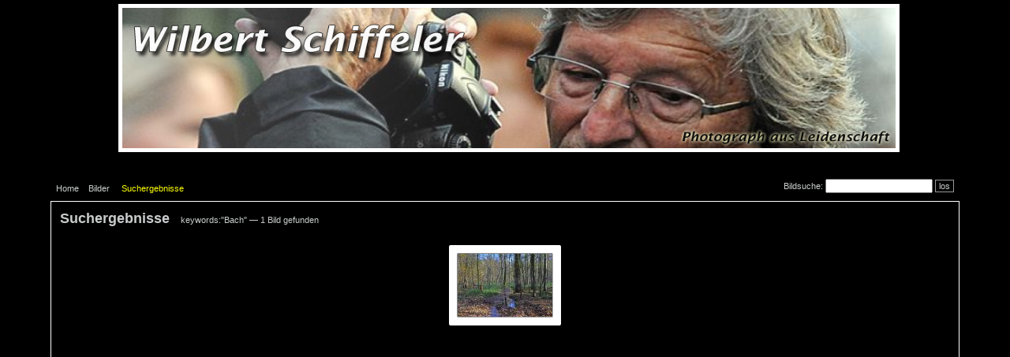

--- FILE ---
content_type: text/html; charset=iso-8859-1
request_url: https://wilbert-schiffeler.de/index.php?-pg=105&-met=serp&-search=keywords:%22Bach%22
body_size: 2548
content:
<!DOCTYPE html PUBLIC "-//W3C//DTD HTML 4.01 Transitional//EN" "http://www.w3.org/TR/html4/loose.dtd">

<html lang="de">
<head>
	<meta http-equiv="Content-Type" content="text/html; charset=ISO-8859-1">
	<title>Ergebnisse der Bildersuche | Wilberts Bildershop</title>
	<meta name="robots" content="noindex, noimageindex">
	<link rel="canonical" href="https://wilbert-schiffeler.de/index.php?/Bilder">
	<link rel="stylesheet" type="text/css" href="https://wilbert-schiffeler.de/templates/pixtacy/resources/style.css?22">
	<link rel="stylesheet" type="text/css" href="https://wilbert-schiffeler.de/system/resources/jquery/jquery-ui.custom.min.css">
	<link rel="stylesheet" type="text/css" href="https://wilbert-schiffeler.de/templates/pixtacy/resources/imagelist_styles.css?7">
	
	
	<link rel="stylesheet" type="text/css" href="https://wilbert-schiffeler.de/templates/pixtacy/themes/black/style.css?11">

	<meta name="x-powered-by" content="Pixtacy 4.1.15 (43)">
	<meta http-equiv="content-language" content="de">
	<meta name="viewport" content="width=1024">
	<link rel="shortcut icon" type="image/x-icon" href="https://wilbert-schiffeler.de/favicon.ico">				

	<script src='https://wilbert-schiffeler.de/system/resources/jquery/jquery.min.js' type='text/javascript'></script>
	<script type="text/javascript" src="https://wilbert-schiffeler.de/system/resources/jquery/jquery-ui.custom.min.js"></script>
	<script type="text/javascript" src="https://wilbert-schiffeler.de/templates/pixtacy/resources/jquery.hoverIntent.min.js"></script>
	<script type="text/javascript" src="https://wilbert-schiffeler.de/templates/pixtacy/resources/imagelist_functions.js"></script>
	<script type="text/javascript" charset="utf-8">
		var previewOffsetX = 20;
		var previewOffsetY = 30;
		var showTooltipPreviews = '1';
		var showLightbox = '';
		var isLightboxView = '';
		var urlTemplate = 'https://wilbert-schiffeler.de/index.php?_&amp;-pg=1&amp;-met=x&amp;-sel=resultlist&amp;-ses=78370255&amp;-cod=5fb05ec722&amp;-ck=1769053842';
		var urlLightboxAdd = 'https://wilbert-schiffeler.de/index.php?_&amp;-pg=105&amp;-met=ajax/lb_add.html&amp;-sel=resultlist&amp;-ses=78370255&amp;-cod=5fb05ec722&amp;-ck=1769053842';
		var urlLightboxRemove = 'https://wilbert-schiffeler.de/index.php?_&amp;-pg=105&amp;-met=ajax/lb_delete.html&amp;-sel=resultlist&amp;-ses=78370255&amp;-cod=5fb05ec722&amp;-ck=1769053842';
		var ajaxLoader = 'https://wilbert-schiffeler.de/templates/pixtacy/resources/ajax-loader.gif';
		var idiom = new Array();
		idiom['s_btn_addtolb'] = 'Zur Lightbox hinzufügen';
		idiom['s_btn_addtolb_small'] = 'LB';
		idiom['s_txt_0012'] = 'Aus der Lightbox entfernen';
		idiom['s_msg_0020'] = 'Bitte warten';
	</script>
	<style type="text/css" media="screen">
		#preview {
			width: auto;
			height: auto;
			position: fixed;
			border: 1px solid #ccc;
			background: #333;
			padding: 5px;
			display: none;
			color: #fff;
			z-index: 9999;
		}
		
		#preview.portrait img { height: 400px;}
		#preview.landscape img { width: 400px;}
		#preview p { max-width: 400px; }
		
	</style>
</head>
<body id="pxtc_page_105" class="pxtc_class_serp view_gallery">

	<a id="linkUp" style="display:none" href="https://wilbert-schiffeler.de/index.php?_&amp;amp;-pg=105&amp;amp;-met=vtview&amp;amp;-ses=78370255&amp;amp;-cod=5fb05ec722&amp;amp;-ck=1769053842"></a>

	<div id="all">

		
	<div style="width:100%; height:200px; margin:5px; text-align:center">
<a href="https://www.wilbert-schiffeler.de">
	<img src="https://wilbert-schiffeler.de/wilbert_logo.png" style="border: 5px solid white; width:980px;">
</a>
</div>

		<script type="text/javascript" charset="utf-8">

	$( function(){
		$(document).keyup( function( e ){

			if ( e.altKey || e.ctrlKey || e.metaKey || e.modifiers )
			{
				return;
			}
		
			if ( $.inArray( e.target.tagName.toLowerCase(), [ 'input', 'textarea' ] ) != -1 )
			{
				if ( e.which == 27 ) // escape key
				{
					e.target.blur();
				}
				else
				{
					return;
				}
			}
		
			var theElement = $( '.kcd_' + e.which );
		
			if ( ! theElement.length )
			{
				return;
			}
			
			if ( theElement.attr('href') && theElement.attr('href') != '#' )
			{
				location.href = theElement.attr('href');
			}
			else if ( theElement.prop('tagName').toLowerCase() == 'input' )
			{
				theElement.first().focus();
			}
			else
			{
				theElement.first().click();
			}
		});
	});

	// 
</script>



<div id="navi_top">
	<div id="navi_top_left">
	<!--
		
		
		
		
		
		
		

		
	-->

	
	
		<!--
			
		-->
		<a id="linkNavi1" class="kcd_49 kcd_72" href="https://wilbert-schiffeler.de/index.php?_&amp;-pg=128&amp;-met=vtview&amp;-sel=resultlist&amp;-ses=78370255&amp;-cod=5fb05ec722&amp;-ck=1769053842" target="">Home</a>&nbsp;&nbsp;&nbsp;
	
	

	
	
		<a id="linkNavi2" class="kcd_50 kcd_66" href="https://wilbert-schiffeler.de/index.php?_&amp;-pg=105&amp;-met=vtview&amp;-sel=resultlist&amp;-ses=78370255&amp;-cod=5fb05ec722&amp;-ck=1769053842">Bilder</a>
		&nbsp;&nbsp;&nbsp;
	
	

	

	
		
			<span class="active">Suchergebnisse&nbsp;&nbsp;&nbsp;</span>
		
	
	
	
	
	

	

	</div>

<!--
	
		
	
-->
<div id="navi_top_right">

	

	<form name="searchform" action="https://wilbert-schiffeler.de/index.php?_&amp;-pg=105&amp;-met=serp&amp;-sel=resultlist&amp;-ses=78370255&amp;-cod=5fb05ec722&amp;-ck=1769053842" method="post" style="">
		<span title="Bildsuche (f)">Bildsuche: <input id="searchfield" class="kcd_70" name="-search" size="20" maxlength="90"></span>
		<a href="#" onclick="document.searchform.submit(); return false;" class="button">los</a>
	</form>
</div>


</div>



<!--  -->

	
		<div id="content">
		
			<div id="headline">
				<h1>Suchergebnisse</h1>
				<div id="headline_info">
		
		
			keywords:"Bach" 
		
		
		
		
		
		
		
		
		
		
		
		
		&mdash;
		
			1 Bild gefunden
		
	</div>
				
			</div>

			

			<div id="gallery">
			
				<div class="thumbnail image ">
					<div class="border">
						<a href="https://wilbert-schiffeler.de/index.php?_&amp;amp;-pg=18029&amp;amp;-met=vtview&amp;amp;-sel=resultlist&amp;amp;-ses=78370255&amp;amp;-cod=5fb05ec722&amp;amp;-ck=1769053842">
							
								<img style="background-image:url('https://wilbert-schiffeler.de/data/pixtacy_thumbnails/bestseller/DSC_2088xw.jpg?')" class="landscape" src="https://wilbert-schiffeler.de/system/resources/clear.gif" width="120" height="80" alt="" title="" data-preview="https://wilbert-schiffeler.de/images/lores/bestseller/DSC_2088xw.jpg?" data-previewtext="" data-pageid="18029">
							
						</a>
						
					</div>

						


					

					
				</div>
			
			</div>

			<div id="bottomline">
				<div id="navi_actions">
					
					&nbsp;
				</div>

				
			</div>

		</div>

		
	
		
		<div id="navi_bottom" style="position:relative;">

	

		<div id="navi_bottom_left" style="">
		
			
				<!--
					
						
					
				-->
				
					<a href="https://wilbert-schiffeler.de/index.php?_&amp;-pg=472&amp;-met=vtview&amp;-ses=78370255&amp;-cod=5fb05ec722&amp;-ck=1769053842">AGB</a>&nbsp;&nbsp;&nbsp;
				
			
				<!--
					
						
					
				-->
				
					<a href="https://wilbert-schiffeler.de/index.php?_&amp;-pg=383&amp;-met=vtview&amp;-ses=78370255&amp;-cod=5fb05ec722&amp;-ck=1769053842">Impressum</a>&nbsp;&nbsp;&nbsp;
				
			
				<!--
					
						
					
				-->
				
					<a href="https://wilbert-schiffeler.de/index.php?_&amp;-pg=7569&amp;-met=vtview&amp;-ses=78370255&amp;-cod=5fb05ec722&amp;-ck=1769053842">Facebook</a>&nbsp;&nbsp;&nbsp;
				
			
				<!--
					
						
					
				-->
				
					<a href="https://wilbert-schiffeler.de/index.php?_&amp;-pg=12896&amp;-met=vtview&amp;-ses=78370255&amp;-cod=5fb05ec722&amp;-ck=1769053842">News</a>&nbsp;&nbsp;&nbsp;
				
			
				<!--
					
						
					
				-->
				
					<a href="https://wilbert-schiffeler.de/index.php?_&amp;-pg=54053&amp;-met=vtview&amp;-ses=78370255&amp;-cod=5fb05ec722&amp;-ck=1769053842">Datenschutzerklärung</a>&nbsp;&nbsp;&nbsp;
				
			
		
		</div>

		

		<!--
			
				
					
				
			
		-->
		

		

		<div id="navi_bottom_right">

			

				
				
					<a id="linkLogin" class="kcd_76" href="https://wilbert-schiffeler.de/index.php?_&amp;-pg=105&amp;-met=vtlogin&amp;-sel=resultlist&amp;-ses=78370255&amp;-cod=5fb05ec722&amp;-ck=1769053842" title="Login (L)">Login</a>
				
				

				

			

			
				&nbsp;&nbsp;&nbsp;
				
					<a id="linkContact" class="kcd_67 kcd_75" href="https://wilbert-schiffeler.de/index.php?_&amp;-pg=170&amp;-met=vtview&amp;-sel=resultlist&amp;-ses=78370255&amp;-cod=5fb05ec722&amp;-ck=1769053842" title="Kontakt (C)">Kontakt</a>
				
			
		</div>

	
</div>

		
	




		
	
		
	


	</div>

</body>
</html>


--- FILE ---
content_type: text/css
request_url: https://wilbert-schiffeler.de/templates/pixtacy/resources/imagelist_styles.css?7
body_size: 2287
content:
#sidebar {
	height: auto;
}

#headline {
	margin-bottom: 1em;
}

#gallery {
	min-height: 500px;
	text-align: center;
}

#navi_actions {
	display: inline-block;
	position: relative;
	left: 0;
	bottom: auto;
}

#navi_portions {
	display: inline-block;
	position: relative;
	float: right;
	text-align: right;
	right: auto;
	bottom: auto;
}

div.thumbnail {
	position: relative;
	display: inline-block;
	margin: 0 10px 20px 10px;
	vertical-align: middle;
}

div.thumbnail div.badge {
	position: absolute;
	top: 10px;
	left: -2px;
	width: 100%;
	background-color: #FDBD7D;
	opacity: 0.5;
	text-align: center;
	border-left: 2px solid #FDBD7D;
	border-right: 2px solid #FDBD7D;
}

div.thumbnail div.lbbutton {
	position: absolute;
	right: 0;
	bottom: 0;
	display: none;
}

div.thumbnail div.lbbutton.marked {
	display: block !important;
}

div.thumbnail img {
	border-width: 1px;
	border-style: solid;
	border-color: #888 #aaa #aaa #888;
	border-radius: 2px;
	min-width:60px;
	min-height:60px;
}

div.thumbnail.image div.border,
div.thumbnail.hidden_image div.border {
	background: white;
	border: 10px solid white;
	border-radius: 2px;
	box-shadow: 2px 2px 6px rgba(0,0,0,0.6);
}

div.thumbnail div.label {
	text-align: center;
}

div.picture {
	margin: 0;
	width: auto;
	height: auto;
	z-index: auto;
	float: none;
}

div.thumbnail.image .label,
div.thumbnail.hidden_image .label {
	display: none;
}

div.thumbnail.image .inner_label,
div.thumbnail.hidden_image .inner_label {
	color: #aaa;
	font-size: x-small;
}

div.thumbnail.folder {
	background: none;
	border: 1px solid white;
	width: 140px;
	height: 180px;
}

div.thumbnail.folder .inner_label {
	display: none;
}

div.thumbnail.folder .label {
	display: block;
	position: absolute;
	top: 140px;
	left: 10px;
	width: 120px;
}

div.thumbnail.folder div.border {
	width: 120px;
	height: 120px;
	margin: 10px;
	overflow: hidden;
}

div.thumbnail img {
	background-repeat: no-repeat;
	background-position: top center;
}

div.thumbnail.folder img {
	width: 120px;
	border: none;
}

div.thumbnail.hidden_image {
	background: white;
	width: 200px;
}

div.thumbnail.folder.noimage div.border {
	background: url('folder.png') no-repeat top center / contain;
}

#preview {
	width: auto;
	height: auto;
	position: absolute;
	border: 1px solid #ccc;
	background: #333;
	padding: 5px;
	display: none;
	color: #fff;
	z-index: 9999;
}



--- FILE ---
content_type: text/css
request_url: https://wilbert-schiffeler.de/templates/pixtacy/themes/black/style.css?11
body_size: 3209
content:
/*** HINTERGRUNDFARBEN ***/

body {
/*** Hintergrundfarbe allgemein ***/
	background-color: #000;
}

#area_right, #area_left {
/* Hintergrundfarbe fÃ¼r Quadrate */
	/*background-color: #403E3E*/;
}

div.picture, td.preview {
/* Hintergrundfarbe fÃ¼r Bilder*/
	background-color: #000;
}

div.inner_area, ul.folderlist, #info {
/* Hintergrundfarbe fÃ¼r Bildbeschreibung etc. */
	background-color: #F0EEEE;
}

/*** UMRANDUNGEN ***/

#area_right, #area_left, #area_main {
/* Ã„uÃŸeren Rahmen */
	border-color: #D4D2D2;
	border-width: 2px;
}

div.picture, div.gallery_item div.picture {
/* Bilderrahmen */
	border-color: #D4D2D2;
}

div.picture:hover, div.gallery_item div.picture:hover {
/* Bilderrahmen (mouse-over) */
	border-color: #fff;
}

/*** SCHRIFTFARBEN ***/

body {
/* Schriftfarbe allgemein */
	color: #c9cccc;
}

div.inner_area, ul.folderlist, #info {
/* Schriftfarbe fÃ¼r Bildbeschreibung etc. */
	color: #403E3E;
}

#navi_main a:link, #navi_main a:visited, #navi_top a:link, #navi_top a:visited, #navi_bottom a:link, #navi_bottom a:visited, #navi_pages a:link, #navi_pages a:visited, #navi_contact a:link, #navi_contact a:visited {
/* Schriftfarbe fÃ¼r MenÃ¼punkte */
	color: #c9cccc;
}

#navi_main a:hover, #navi_main a:active, #navi_top a:hover, #navi_top a:active, #navi_bottom a:hover, #navi_bottom a:active, #navi_pages a:hover, #navi_pages a:active, #navi_contact a:hover, #navi_contact a:active {
/* Schriftfarbe fÃ¼r MenÃ¼punkte (mouse-over) */
	color: #fff;
}

span.active {
/* Schriftfarbe fÃ¼r aktive (aufgerufene) MenÃ¼punkte */
	color: #ffff00;
}

a:link, a:visited, #navi_portions a:link, #navi_portions a:visited {
/* Schriftfarbe fÃ¼r Navigationsbuttons */
	color: #94ebff;
}

a:hover, a:active, #navi_portions a:hover, #navi_portions a:active {
/* Schriftfarbe fÃ¼r Navigationsbuttons (mouse-over) */
	color: #fff;
}

div.inner_area a:link, div.inner_area a:visited, ul.folderlist a:link, ul.folderlist a:visited, #info a:link, #info a:visited {
/* Schriftfarbe fÃ¼r Links im FlieÃŸtext */
	color: #000085;
}

div.inner_area a:hover, div.inner_area a:active, ul.folderlist a:hover, ul.folderlist a:active, #info a:hover, #info a:active {
/* Schriftfarbe fÃ¼r Links im FlieÃŸtext (mouse-over) */
	color: #000085;
	background-color: #D4D2D2;
}

#keywordlist a:link, #keywordlist a:visited {
/* Schriftfarbe fÃ¼r Links im FlieÃŸtext (mouse-over) */
	color: #403E3E;
}

#keywordlist a:hover, #keywordlist a:active {
/* Schriftfarbe fÃ¼r Links im FlieÃŸtext (mouse-over) */
	color: #000085;
	background-color: #D4D2D2;
}

a.lb:link, a.lb:visited {
/* Schriftfarbe fÃ¼r LB-Buttons */
	color: #ff9933;
}

a.lb:hover, a.lb:active {
/* Schrift-/Hintergrundfarbe fÃ¼r LB-Buttons (mouse-over) */
	color: #ff0000;
	background-color: #ddd;
}

#subjects a:link, #subjects a:visited {
/* Schriftfarbe fÃ¼r Themenlinks auf Startseite */
	color: #c9cccc;
}

#subjects a:hover, #subjects a:active {
/* Schriftfarbe fÃ¼r Themenlinks auf Startseite (mouse-over) */
	color: #fff;
}

input[disabled], select[disabled], textarea[disabled] {
/* Schriftfarbe fÃ¼r inaktive Buttons */
	color: #555;
}

table#products tr.active {
/* Schriftfarbe fÃ¼r ausgewÃ¤hltes Produkt */
	color: #000;
}

table#products tr:hover {
/* Schriftfarbe fÃ¼r ausgewÃ¤hltes Produkt (mouse-over) */
	color: #000;
}



--- FILE ---
content_type: text/javascript
request_url: https://wilbert-schiffeler.de/templates/pixtacy/resources/imagelist_functions.js
body_size: 3672
content:
$( function(){
	if ( showTooltipPreviews == '1' && ! ( 'ontouchstart' in window ) )
	{
		$("*[data-preview*='/']").hoverIntent( 
			function(e){
				var classes = $(this).attr('class');
				$('body').append( '<div id="preview" class="stickytooltip ' + classes + '"><a href="' + $(this).parent().attr('href') + '"><img src="'+ $(this).data('preview') +'" alt="Image preview"></a></div>' );
				$(this).data('previewtext') ? $('#preview').append( '<p>' + $(this).data('previewtext') + '</p>' ) : null;
				$('#preview').removeClass('picture').fadeIn('fast');
				set_preview_position( e.clientX, e.clientY );
			},
			function(){
				$('#preview').hide().remove();
			}
		);	
		$("*[data-preview*='/']").mousemove( function(e){
			set_preview_position( e.clientX, e.clientY );
		});
	}
	if ( showLightbox == '1' && ! ( 'ontouchstart' in window ) )
	{
		$('div[data-lbid]:not(.marked)').html( '<a href="#" onclick="lightbox_add(this); return false;" title="' + idiom['s_btn_addtolb'] + '" class="lb">' + idiom['s_btn_addtolb_small'] + '<\/a>' );
		$('div[data-lbid].marked').html( '<a href="#" onclick="lightbox_remove(this); return false;" title="' + idiom['s_txt_0012'] + '" class="lb">X<\/a>' );
		$('div.thumbnail.image').mouseenter( function(){ $(this).find('div.lbbutton:hidden').addClass('was-hidden').show();	} );
		$('div.thumbnail.image').mouseleave( function(){ $(this).find('div.lbbutton.was-hidden').removeClass('was-hidden').hide();	} );
	}
});


function set_preview_position( mouseX, mouseY )
{
	var ww = window.innerWidth;
	var wh = window.innerHeight;
	var bw = $('#preview').outerWidth();
	var bh = $('#preview').outerHeight();
	bw = bw < 100 ? 400 : bw; // neccessary when image has not loaded yet
	bh = bh < 100 ? 400 : bh; // and the box has zero width and/or height
	var posx = mouseX + previewOffsetX + bw + 20 > ww ? mouseX - bw - 20 : mouseX + previewOffsetX;
	var posy = mouseY - previewOffsetY + bh + 20 > wh ? wh - bh - 20 : mouseY - previewOffsetY;
	$('#preview')
	.css( 'top', '' + posy + 'px' )
	.css( 'left', '' + posx + 'px' );
}


function lightbox_add( elm )
{
	var vtid = $(elm).parent().data('lbid');
	$( 'div[data-lbid=' + vtid + ']' ).html( '<img src="' + ajaxLoader + '" title="' + idiom['s_msg_0020'] + '" alt="' + idiom['s_msg_0020'] + '" border="0">' );
	$.get( urlLightboxAdd + '&amp;vtid=' + vtid, function( data ){
		if ( data.indexOf( '|' ) != -1 )
		{
			var update = data.split('|');
			$( 'div[data-lbid=' + update[1] + ']' )
			.html( '<a href="#" onclick="lightbox_remove(this); return false;" title="' + idiom['s_txt_0012'] + '" class="lb">X<\/a>' )
			.addClass('marked');
			$('.lbcount').text( update[2] );
		}
	});
}

function lightbox_remove( elm )
{
	var vtid = $(elm).parent().data('lbid');
	$('#preview').hide().remove();
	$( 'div[data-lbid=' + vtid + ']' ).html( '<img src="' + ajaxLoader + '" title="' + idiom['s_msg_0020'] + '" alt="' + idiom['s_msg_0020'] + '" border="0">' );
	$.get( urlLightboxRemove + '&amp;vtid=' + vtid, function( data ){
		if ( data.indexOf( '|' ) != -1 )
		{
			var update = data.split('|');

			if ( isLightboxView == '1' )
			{
				if ( $('#linkNext').length > 0 || $('div.picture:visible').length == 1 )
				{
					window.location.reload();
				}
				else
				{
					$( 'div[data-lbid=' + update[1] + ']' ).parents('div.thumbnail').first().hide();
					$('#permalink').attr( 'href', update[2] );
					$('.lbcount').text( $('div.thumbnail:visible').length );
				}
			}
			else
			{
				$( 'div[data-lbid=' + update[1] + ']' )
				.html( '<a href="#" onclick="lightbox_add(this); return false;" title="' + idiom['s_btn_addtolb'] + '" class="lb">' + idiom['s_btn_addtolb_small'] + '<\/a>' )
				.removeClass('marked');
				$('.lbcount').text( update[3] );
			}
		}
	});
}
